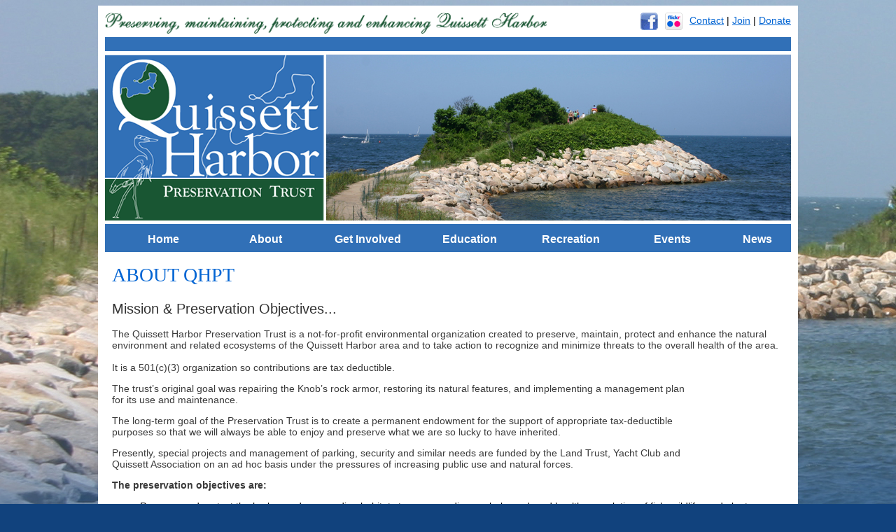

--- FILE ---
content_type: text/html
request_url: https://qhpt.org/about_qhpt.htm
body_size: 16035
content:
<!DOCTYPE html PUBLIC "-//W3C//DTD XHTML 1.0 Transitional//EN" "http://www.w3.org/TR/xhtml1/DTD/xhtml1-transitional.dtd">
<html xmlns="http://www.w3.org/1999/xhtml"><!-- InstanceBegin template="/Templates/qhpt-fullwidth.dwt" codeOutsideHTMLIsLocked="false" -->
<head>
<meta http-equiv="Content-Type" content="text/html; charset=utf-8" />
<!-- InstanceBeginEditable name="doctitle" -->
<title>Quissett Harbor Preservation Trust</title>
<!-- InstanceEndEditable -->
<script type="text/javascript" src="https://www.qhpt.org/menu/stmenu.js"></script>

<link href="stylesheet.css" rel="stylesheet" type="text/css" />
<!-- InstanceBeginEditable name="head" -->
<!-- InstanceEndEditable -->
<script>
  (function(i,s,o,g,r,a,m){i['GoogleAnalyticsObject']=r;i[r]=i[r]||function(){
  (i[r].q=i[r].q||[]).push(arguments)},i[r].l=1*new Date();a=s.createElement(o),
  m=s.getElementsByTagName(o)[0];a.async=1;a.src=g;m.parentNode.insertBefore(a,m)
  })(window,document,'script','//www.google-analytics.com/analytics.js','ga');

  ga('create', 'UA-68400111-1', 'auto');
  ga('send', 'pageview');

</script>
</head>

<body>
<div id="wrapper">
  <div id="headerrow1">
<div id="headerslogan"><img src="images/header-slogan.png" width="631" height="30" /></div><div id="headersocial">
<img src="images/icon-facebook.png" width="25" height="25" vspace="10" align="absmiddle" /><img src="images/icon-flickr.png" width="25" height="25" hspace="10" vspace="10" align="absmiddle" /><a href="contact_qhpt.htm">Contact</a> |   <a href="memberships.htm">Join</a> |  <a href="memberships.htm">Donate</a></div></div>
  <div id="headerrow2"></div>
   <div id="headerrow3"><img src="images/logo-qhpt.png" width="313" height="237" class="headerlogo" /><!-- InstanceBeginEditable name="banner" --><img src="images/banner-theknob1.jpg" width="664" height="237" /><!-- InstanceEndEditable --></div>
 <div id="headerrow4">
   <div id="topnav"><script type="text/javascript" src="https://www.qhpt.org/menu/menu-qhpt.js"></script></div>
 </div>
 <div id="bodycontent"><!-- InstanceBeginEditable name="body" -->
   <h1>About QHPT</h1>
   <h2>Mission                  &amp; Preservation Objectives...</h2>
   <p>The Quissett Harbor Preservation                  Trust is a not-for-profit environmental organization created to preserve, maintain, protect and enhance the natural environment and related ecosystems of the Quissett Harbor area and to take action to recognize and minimize threats to the overall health of the area.<br />
     <br />
    It is a 501(c)(3)    organization so contributions are tax deductible.</p>
   <p>The trust’s original goal was repairing the Knob’s rock armor, restoring its natural features, and implementing a management plan<br />
     for its use and maintenance. </p>
   <p>The long-term goal of the Preservation Trust is to create a permanent endowment for the support of appropriate tax-deductible<br />
     purposes so that we will always be able to enjoy and preserve what we are so lucky to have inherited.</p>
   <p>Presently, special projects and management of parking, security and similar needs are funded by the Land Trust, Yacht Club and<br />
     Quissett Association on an ad hoc basis under the pressures of increasing public use and natural forces.     &nbsp;</p>
   <p> <strong>The preservation objectives are:</strong></p>
   <ul>
     <li>Preserve and protect the harbor and surrounding habitats to ensure a diverse, balanced, and healthy population of fish, wildlife, and plants.&nbsp;<br />
       &nbsp;</li>
     <li>Assure that the beneficial uses of the harbor and surrounding habitats, including walking, swimming, sailing, fishing and marine navigation, are maintained improved and protected.&nbsp;<br />
       &nbsp;</li>
     <li>Restore, monitor, maintain and protect the integrity of the Knob, sustaining the natural habitat and encouraging the vitality of the Knob as a nature preserve.&nbsp;<br />
       &nbsp;</li>
     <li>Increase our scientific understanding of the harbor and surrounding habitats and use that knowledge to stimulate appropriate public actions.&nbsp;<br />
       &nbsp;</li>
     <li>Improve water quality by initiating action to eliminate and prevent pollution at its source, and help minimize the discharge of pollutants from all sources.&nbsp;<br />
       &nbsp;</li>
     <li>Increase public awareness about the Quissett Harbor ecosystems and stimulate public involvement in the maintenance, restoration and protection of the health and natural beauty of the harbor and surrounding habitats.&nbsp;<br />
       &nbsp;</li>
     <li>Establish partnerships with all appropriate agencies, as well as other environmental interest groups, to achieve these goals.     </li>
   </ul>
   <h2>Stewardship                  of Local Area...</h2>
   <p>Stewardship of the natural resources for the harbor and surrounding habitats involves inventory, monitoring, and research of natural systems; habitat conservation, management, and restoration; interpretation and education; and partnerships.  Accordingly, the Trust works to safeguard and enhance the ecological balance and integrity of the local area and its important ecological features.&nbsp; </p>
   <p><strong><a name="Inventory Monitoring Research" id="Inventory Monitoring Research">Inventory, Monitoring &amp; Research</a></strong><br />
     While we know a great deal about the complex natural systems of the landscapes and marine environment under our care, there is much that we do not know. Our decision-making process is augmented with both the best science available as well as inventory, monitoring, and research initiatives. Areas of focus include: </p>
   <ul>
     <li>Breeding birds</li>
     <li>Marine life</li>
     <li>Plant communities</li>
     <li>Herbs</li>
     <li>Salt marsh ecology</li>
     <li>Shorebird biology</li>
   </ul>
   <p>The flora and fauna of Quissett Harbor and the surrounding area were identified during a series of site visits.  A detailed listing of the flora was compiled.  During this time, the area was divided into major vegetation zones and the dominant species within each zone was recorded.  In the forested areas, both major canopy and understory species were identified.  Results of the flora inventory are listed here.&nbsp; </p>
   <p><strong><a name="Habitat Conservation Management" id="Habitat Conservation Management">Habitat Conservation &amp; Management</a></strong><br />
     Geology, climate, natural forces, and human activity have converged to support a variety of ecological areas familiar to all of us, such as valuable coastal and wetland resources.  The coastal beaches, coastal dunes, coastal banks and salt marshes play a crucial role in buffering inland property against destructive forces of coastal storms.  They also provide critical protection for the waterways of Quissett Harbor.  Many of these areas face a variety of threats.  The Trust is working to combat these threats in a number of ways, including: </p>
   <ul>
     <li>Managing non-native plants and animals</li>
     <li>Managing coastal bank erosion caused by natural forces and human use</li>
     <li>Installing signage to encourage appropriate use of resource areas</li>
     <li>Establishing coastal bank vegetation guidelines</li>
     <li>Installing soft erosion control matting and vegetation</li>
     <li>Repairing and reconstructing revetments as needed</li>
     <li>Enhancing growth of coastal dunes</li>
     <li>Implementing beach nourishment projects</li>
     <li>Directing flow of traffic along causeway to Knob</li>
     <li>Updating trail guides and area maps</li>
   </ul>
   <p><strong><a name="Education" id="Education">Education</a></strong><br />
     We are all called to be stewards of the local diverse—and fragile—natural resources. While the work of the Trust and other organizations is vital, our visiting public must also share some of the responsibility of protecting these resources. The Trust actively organizes interpretive and educational programs and develops literature and signs. These activities increase public awareness and understanding of the challenges and opportunities which lie ahead and help to explain the roles that we all can play to bring about successful preservation outcomes over the long-term. </p>
   <p><strong><a name="Partnerships" id="Partnerships">Partnerships</a></strong><br />
     The success of our work in ecological resource protection often depends on strong collaborative partnerships with other conservation organizations, government agencies, researchers, and volunteers. The Trust also collaborates with several state-wide agencies and regional conservation organizations. </p>
   <ul>
     <li><a href="http://www.savebuzzardsbay.org" target="_blank">The Coalition for Buzzards Bay</a></li>
         <li><a href="http://www.falmouthwaters.org" target="_blank">Falmouth Water Stewards</a> (formerly FACES)</li>
         <li><a href="http://www.300committee.org" target="_blank">The 300 Committee</a></li>
    </ul>
   <h2>Education                  &amp; Recreation...</h2>
   <p><img border="0" src="images/pic_kioskatknob120312.jpg" align="right" hspace="7" vspace="5" width="325" height="233" />As opportunities to explore natural coastal habitats diminish, we recognize that Quissett Harbor and the Knob offer an increasingly important resource for education and recreation.&nbsp;</p>
   <p><strong>Education</strong><br />
     It's not enough to simply provide a landscape for visitors to explore—true conservationists are motivated by an understanding of what they are experiencing. We will be offering a range of educational programs and literature at the Knob to help visitors explore the landscape and learn about history, land use, and ecology.</p>
   <p><strong>Intrepretation</strong><br />
     Bulletin boards, wayside displays, trail maps, self-guided landscape tour brochures, and interpretive guides help visitors to interpret the landscape while they experience it.</p>
   <p><strong>Recreation</strong><br />
     We oversee the Harbor, the Knob and surrounding habitats for people with a wide range of interests. Historically, the Quissett Harbor area has provided people with tranquil opportunities to study nature, to watch birds, to go for a relaxing sail or a refreshing swim, to fish for blues or stripers, take photographs, go dog walking, or watch another extraordinary sunset over Buzzards Bay and beyond. Today, many visitors are increasingly seeking special places like Quissett Harbor to pursue a wider range of active and passive recreational opportunities. Parking is limited, and rules are strictly enforced.</p>
   <h2>Advocacy...</h2>
   <p>The advocacy efforts of the Quissett Harbor Preservation Trust relating to public issues will focus on specific items of legislation that directly influence the pursuit of our mission.  This effort will be the responsibility of the Public Issues Committee, a subcommittee of the Board.  The committee will review pending and proposed legislation and recommend action on initiatives where our advocacy can be most effective.<br />
     <br />
    In pursuing legislative issues, we will coordinate our efforts with other conservation and environmental organizations,                  including The Coalition for Buzzards Bay and the Falmouth Association Concerned with Estuaries &amp; Salt                  Ponds (FACES), with goals similar to ours.&nbsp; </p>
   <blockquote>
     <p><strong>Resource Links:</strong></p>
     <ul>
       <li><a href="http://www.savebuzzardsbay.org" target="_blank">The Coalition for Buzzards Bay</a></li>
              <li><a href="http://www.preservefalmouthbays-ponds.org/" target="_blank">Falmouth Association Concerned with Estuaries and Saltponds</a> (FACES)</li>
             <li><a href="http://www.saltpond.info/" target="_blank">Salt Pond Areas Bird Sanctuaries</a></li>
       <li><a href="http://www.300committee.org" target="_blank">The 300 Committee</a>   </li>
     </ul>
   </blockquote>
   <h2>Overview                  of Other Quissett Harbor Organizations...&nbsp;</h2>
   <p><strong>Quissett Yacht Club</strong><br />
     Quissett Yacht Club was founded in 1912 by residents of the Quissett Harbor House and has been closely entwined with the<br />
     Harbor House ever since. The yacht club manages without owning any real estate. What remains of the old hotel and its adjacent land<br />
     is currently owned by the Quissett Harbor House Land Trust which accommodates the QYC as part of a long tradition. Yacht club<br />
     members are guests on this property. Tenants rent the cottage year round and Jenkins House during the summer. Please respect their<br />
    privacy.</p>
   <p>QYC members are entitled to purchase one or more dinghy stickers for the Harbor House dock float, and a parking permit for<br />
     parking one car at the Harbor House parking lot. Members are invited to the club’s Fourth of July and Labor Day weekend meetings in<br />
     Willet Hall (the former Harbor House dining room). Racers and Waterlilies gather on the deck between the rental cottage and the<br />
     sailing class room, and the junior sailing program is offered space for instruction, gathering and boat storage.</p>
   <p>The entire QYC membership is encouraged to race in series and cup races, enroll their children in the junior sailing program at<br />
     member rates, participate in Waterlilies sailing class for women and the new Racing 101 program for racers and would be racers, and<br />
     enjoy various social activities listed in the yacht club calendar, including the annual Quissett Yacht Club Ball and special picnics at the<br />
     Quamquissett Beach Club and Weepecket Islands.<br />
     <br />
     <strong>Quissett Harbor House Land Trust</strong><br />
     Cornelia Carey owned all the land around the harbor beyond the boatyard: Harbor Head, Petrel’s Rest, the Barnacle, the Harbor<br />
     House and the Knob, as well as other property in Quissett. When Miss Carey died in 1973 her will left the Knob as a bird sanctuary. It<br />
     is owned by Salt Pond Areas Bird Sanctuaries, Inc.</p>
   <p>Miss Carey’s heirs made it possible for a group of former Harbor House residents and others organized by Lewis W. Francis Jr. to<br />
     buy the remainder of the hotel property as the Quissett Harbor House Land Trust. The Land Trust preserves the Harbor House and<br />
     surrounding property. Anyone interested in joining the Land Trust to support its mission or enjoy broader use of the property should<br />
     speak to Dana Rodin, the Trust’s president, or any member of the board.</p>
   <p><strong>Quissett Association</strong><br />
     The Quissett Association is composed of all those with an interest in the Quissett area who attend the annual meeting the Friday<br />
     before Labor Day and/or make a contribution. It is a very informal organization with no dues or membership list. The Quissett<br />
     Association has contributed to both phases of the rebuilding of the harbor wall and the Quissett Harbor Preservation Trust’s Knob<br />
     project. The association represents the community to the town with varying success. One success is the four-way stop signs at the<br />
    Quissett four corners.</p>
 <!-- InstanceEndEditable -->
   
</div><div id="footer"><img src="images/footer-banner1.jpg" width="980" height="117" alt="Quissett Harbor" /></div></div><div id="footerrow2"><img src="images/footer-slogan.png" width="982" height="43" /></div>
<div class="footgray" id="footerrow3"><div class="footgray"><strong>Quissett Harbor Preservation Trust, Inc.<br />
</strong>P.O. Box 391<br />
Falmouth, MA 02541<br />
<a href="m&#97;ilto:&#105;&#110;&#102;&#111;&#64;&#113;&#104;&#112;&#116;&#46;&#111;&#114;&#103;?subject=Contact QHPT" title=""><font color="#FFFFFF">&#69;&#109;&#97;&#105;&#108;&#32;&#81;&#72;&#80;&#84;</font></a>
</div></div>
</body>
<!-- InstanceEnd --></html>


--- FILE ---
content_type: text/css
request_url: https://qhpt.org/stylesheet.css
body_size: 6192
content:
/* GENERIC */




#wrapper {
	width: 1000px;
	margin-top: 0px;
	margin-right: auto;
	margin-bottom: 0px;
	margin-left: auto;
	overflow: hidden;
	background-color: #ffffff;
	padding-top: 0px;
	padding-right: 0px;
	padding-bottom: 10px;
	padding-left: 0px;
}

#headerrow1 {
	width: 980px;
	margin-right: auto;
	margin-bottom: 0px;
	margin-left: auto;
	padding: 0px;
	overflow: hidden;
	height: 45px;
}
#headerslogan {
	clear: none;
	width: 648px;
	float: left;
	padding-top: 10px;
}
#headersocial {
	text-align: right;
	width: 250px;
	clear: none;
	float: right;
}

.headerlogo {
	margin-right: 3px;
}



#headerrow2 {
	width: 980px;
	margin-top: 0px;
	margin-right: auto;
	margin-bottom: 0px;
	margin-left: auto;
	padding: 0px;
	overflow: hidden;
	height: 20px;
	background-color: #3170b7;
}

#headerrow3 {
	width: 980px;
	margin-top: 5px;
	margin-right: auto;
	margin-bottom: 5px;
	margin-left: auto;
	padding: 0px;
	overflow: hidden;
	height: 237px;

}


#headerrow4 {
	width: 980px;
	margin-right: auto;
	margin-left: auto;
	overflow: hidden;
	height: 40px;
	background-color: #3170b7;
}
#topnav {
	font-family: Arial, Helvetica, sans-serif;
	font-size: 18px;
	font-style: normal;
	font-weight: 300;
	color: #FFF;
	padding-top: 10px;
	padding-left: 10px;
}

#bodycontent {
	width: 970px;
	overflow: hidden;
	margin-top: 15px;
	margin-right: auto;
	margin-bottom: 20px;
	margin-left: auto;
	padding-left: 10px;
}


	

.calloutbox {
	
	font-family: Arial, Helvetica, sans-serif;
	font-size: 14px;
	font-style: normal;
	font-weight: normal;
	text-align: center;
	color: #666;
	border: 1px solid #CCC;
	border-radius: -moz-border-radius: 15px;
	border-radius: 15px;
	text-align: center;
	margin: 10px;
	padding: 10px;
	vertical-align: middle;
	-moz-box-shadow: 3px 3px 1px #edecec;
	-webkit-box-shadow: 3px 3px 1px #edecec;
	box-shadow: 3px 3px 1px #edecec;
	clear: right;
	float: left;
	height: 200px;
	width: 280px;
	background-color: #ffffff;
	
}

.calloutbox-donation-membership {
	
	font-family: Arial, Helvetica, sans-serif;
	font-size: 14px;
	font-style: normal;
	font-weight: normal;
	text-align: center;
	color: #666;
	border: 1px solid #CCC;
	border-radius: -moz-border-radius: 15px;
	border-radius: 15px;
	text-align: center;
	margin: 10px 1% 30px 1% ;
	padding: 2%;
	vertical-align: middle;
	-moz-box-shadow: 3px 3px 1px #edecec;
	-webkit-box-shadow: 3px 3px 1px #edecec;
	box-shadow: 3px 3px 1px #edecec;
	clear: right;
	float: left;
	height: 275px;
	width: 42%;
	background-color: #ffffff;
	
}

.calloutbox-donation {
	
	font-family: Arial, Helvetica, sans-serif;
	font-size: 14px;
	font-style: normal;
	font-weight: normal;
	text-align: center;
	color: #666;
	border: 1px solid #CCC;
	border-radius: -moz-border-radius: 15px;
	border-radius: 15px;
	text-align: center;
	margin: 10px 1% 30px 1% ;
	padding: 2%;
	vertical-align: middle;
	-moz-box-shadow: 3px 3px 1px #edecec;
	-webkit-box-shadow: 3px 3px 1px #edecec;
	box-shadow: 3px 3px 1px #edecec;
	clear: right;
	float: left;
	height: 440px;
	width: 42%;
	background-color: #ffffff;
	
}

.membershipbox {
	font-family: Arial, Helvetica, sans-serif;
	font-size: 18px;
	font-style: normal;
	font-weight: normal;
	color: #000000;
	background-color: #ffffff;
	clear: right;
	float: left;
	height: 200px;
	width: 275px;
	margin-top: 10px;
	margin-right: 10px;
	margin-bottom: 10px;
	margin-left: 10px;
	text-align: center;
	padding: 10px;
	border: thin solid #CCC;
}


#footer {
	width: 980px;
	margin-top: 0px;
	margin-right: auto;
	margin-bottom: 0px;
	margin-left: auto;
	padding: 0px;
	overflow: hidden;
}

#footerrow2 {
	width: 980px;
	margin-top: 10px;
	margin-right: auto;
	margin-bottom: 10px;
	margin-left: auto;
	padding: 0px;
	overflow: hidden;
}

#footerrow3 {
	width: 980px;
	margin-right: auto;
	margin-left: auto;
	padding: 0px;
	overflow: hidden;
	text-align: right;
}

body  {
	font-family: verdana, arial, helvetica;
	font-size: 14px;
	font-weight: normal;
	font-style: normal;
	background-color: #11427d;
	background-image: url(images/background-page.jpg);
	background-repeat: no-repeat;
	background-attachment: fixed;
 }



P  {
	font-family: verdana, arial, helvetica;
	font-size: 14px;
	font-weight: normal;
	font-style: normal;
	color: #3A3A3A;



}





p.white  {

font-family: verdana,arial,helvetica;

 font-size: 12px;

 font-weight: bold;

 font-style: normal; 

 color: #ffffff;



}
.footgray  {

font-family: verdana,arial,helvetica;

 font-size: 12px;

 font-weight: normal;

 font-style: normal; 

 color: #d0d0d0;

}

p.caption  {
	font-family: Verdana, arial, helvetica;
	font-size: 12px;
	font-weight: normal;
	font-style: italic;
	color: #000000;
	text-align: center;



}



p.address  {

font-family: Verdana,arial,helvetica;

 font-size: 10px;

 font-weight: normal;

 font-style: normal; 

 color: #000000;



}





H1  {
	font-family: "times new roman", times, serif;
	font-size: 28px;
	font-weight: normal;
	font-style: normal;
	color: #0365d3;
	font-variant: normal;
	text-transform: uppercase;
	line-height: 36px;
	margin-top: 0px;

}



H2  {
	font-family: Verdana, arial, helvetica;
	font-size: 20px;
	font-weight: normal;
	font-style: normal;
	color: #333;

}



H3  {

font-family: Verdana, arial, helvetica;

 font-size: 14px;

 font-weight: bold;

 font-style: normal; 

 color: #97A684;



}



H4  {

font-family: Verdana, arial, helvetica;

 font-size: 12px;

 font-weight: bold;

 font-style: normal; 

 color: #97A684;



}







TFOOT, THEAD    {

}



TH  {



}



A:link  {
	text-decoration:    underline;
	color:  #0365d3;

}




A:visited   {
	text-decoration:    underline;
	color:  #0365d3;

}



A:active    {
	text-decoration:    underline;
	color:  #023875;

}



A:hover {
	text-decoration:    underline;
	color:  #1F88FC;

}



SMALL   {

font-family: arial,helvetica;

 font-size: 10px;

 font-weight: normal;

 font-style: normal; 

 color: #000000;



}



HR {

 width: 99%;

 border: 0px solid #003399;

 background-color: #003399;

 color: #225C74;

 height: 1px;

 

}



BIG {

}



BLOCKQUOTE, PRE {

}





UL LI   {

}



UL LI LI    {

}



UL LI LI LI {

}



OL LI   {

}



OL OL LI    {

}



OL OL OL LI {

}
.text-small {
	font-size: 11px;
}

--- FILE ---
content_type: application/javascript
request_url: https://www.qhpt.org/menu/menu-qhpt.js
body_size: 3668
content:
stm_bm(["menu4c82",980,"https://www.qhpt.org/menu","blank.gif",0,"","",0,0,250,0,1000,1,0,0,"https://www.qhpt.org/","100%",0,0,1,2,"default","hand","",1,25],this);
stm_bp("p0",[0,4,0,0,0,0,0,0,100,"",-2,"",-2,50,0,0,"#999999","#3170b7","",3,0,0,"#000000"]);
stm_ai("p0i0",[0,"Home","","",-1,-1,0,"index.htm","_self","","","","",0,0,0,"","",0,0,0,1,1,"#E6EFF9",1,"#FFD602",1,"","",3,3,0,0,"#E6EFF9","#000000","#FFFFFF","#66CCFF","bold 12pt 'Arial','Verdana'","bold 12pt 'Arial','Verdana'",0,0,"","","","",0,0,0],0,25);
stm_aix("p0i1","p0i0",[0,"About","","",-1,-1,0,"about_qhpt.htm"],0,25);
stm_bpx("p1","p0",[1,4,0,0,0,0,10]);
stm_aix("p1i0","p0i0",[0,"About QHPT","","",-1,-1,0,"about_qhpt.htm","_self","","","blank.png","blank.png",10,1,0,"","",0,0,0,0,1,"#3170b7",0,"#7CB25E",0,"","",3,3,1,1,"#6092CA #3170B7 #3170B7","#6092CA #3170B7 #3170B7","#ffffff","#ffffff","11pt 'Arial','Verdana'","11pt 'Arial','Verdana'"],135,25);
stm_aix("p1i1","p1i0",[0,"Facts & Figures","","",-1,-1,0,"factandfigures.htm"],135,25);
stm_aix("p1i2","p1i0",[0,"Governance","","",-1,-1,0,"governance.htm"],135,25);
stm_ep();
stm_aix("p0i2","p0i0",[0,"Get Involved","","",-1,-1,0,"memberships.htm"],0,25);
stm_bpx("p2","p1",[]);
stm_aix("p2i1","p1i0",[0,"Memberships","","",-1,-1,0,"memberships.htm"],135,25);
stm_aix("p2i2","p1i0",[0,"Ways to Give","","",-1,-1,0,"giving.htm"],135,25);
stm_aix("p2i3","p1i0",[0,"Volunteer","","",-1,-1,0,"volunteers.htm"],135,25);
stm_ep();
stm_aix("p0i3","p0i0",[0,"Education","","",-1,-1,0,"quissettharbor.htm"],0,25);
stm_bpx("p3","p1",[]);
stm_aix("p3i0","p1i0",[0,"History of Quissett Harbor","","",-1,-1,0,"quissettharbor.htm"],265,25);
stm_aix("p3i1","p1i0",[0,"Natural History","","",-1,-1,0,"quissett_naturalhistory.htm"],265,25);
stm_aix("p3i2","p1i0",[0,"Water Quality Reports","","",-1,-1,0,"quissett_waterquality.htm"],265,25);
stm_aix("p3i3","p1i0",[0,"Oil Spill Response Plan","","",-1,-1,0,"quissett_oilspillplan.htm"],265,25);
stm_aix("p3i4","p1i0",[0,"The Knob Revetment Reconstruction","","",-1,-1,0,"quissett_revetment.htm"],265,25);
stm_aix("p3i5","p1i0",[0,"Gall Wasps Invasion","","",-1,-1,0,"gallwasps.htm"],265,25);
stm_aix("p3i6","p1i0",[0,"FAQs","","",-1,-1,0,"about_faq.htm"],265,25);
stm_ep();
stm_aix("p0i4","p0i0",[0,"Recreation","","",-1,-1,0,"quissett_beachinfo.htm"],0,25);
stm_bpx("p4","p1",[]);
stm_aix("p4i0","p1i0",[0,"Beaches","","",-1,-1,0,"quissett_beachinfo.htm"],190,25);
stm_aix("p4i1","p1i0",[0,"Birding","","",-1,-1,0,"quissett_birding.htm"],190,25);
stm_aix("p4i2","p1i0",[0,"Marine / Nautical","","",-1,-1,0,"quissett_marine.htm"],190,25);
stm_aix("p4i3","p1i0",[0,"Maps & Guides","","",-1,-1,0,"quissett_maps.htm"],190,25);
stm_aix("p4i4","p1i0",[0,"Photogallery","","",-1,-1,0,"photography_amateur.htm"],190,25);
stm_ep();
stm_aix("p0i5","p0i0",[0,"Events","","",-1,-1,0,"events.htm"],0,25);
stm_bpx("p5","p1",[]);
stm_aix("p5i0","p1i0",[0,"Annual Meeting of Members","","",-1,-1,0,"events_annualmeeting.htm"],203,25);
stm_aix("p5i1","p1i0",[0,"Harbor and Beach Clean-up","","",-1,-1,0,"events_beachcleanup.htm"],203,25);
stm_aix("p5i2","p1i0",[0,"July 4th Parade","","",-1,-1,0,"events_4thofjulyparade.htm"],203,25);
stm_aix("p5i3","p1i0",[0,"Wheeler Lecture","","",-1,-1,0,"wheelerlecture.htm"],203,25);
stm_aix("p5i4","p1i0",[0,"Past Wheeler Lecture","","",-1,-1,0,"wheelerlecture-past.htm"],203,25);
stm_ep();
stm_aix("p0i6","p0i0",[0,"News","","",-1,-1,0,"qhpt_news.htm"],0,25);
stm_bpx("p6","p1",[]);
stm_aix("p6i0","p1i0",[0,"Newsletters","","",-1,-1,0,"qhpt_news.htm"],180,25);
stm_aix("p6i1","p1i0",[0,"Annual Reports","","",-1,-1,0,"news_annualreport.htm"],180,25);
stm_ep();
stm_ep();
stm_em();


--- FILE ---
content_type: text/plain
request_url: https://www.google-analytics.com/j/collect?v=1&_v=j102&a=686073073&t=pageview&_s=1&dl=https%3A%2F%2Fqhpt.org%2Fabout_qhpt.htm&ul=en-us%40posix&dt=Quissett%20Harbor%20Preservation%20Trust&sr=1280x720&vp=1280x720&_u=IEBAAEABAAAAACAAI~&jid=1235698503&gjid=1330810972&cid=446563040.1768274544&tid=UA-68400111-1&_gid=1251823017.1768274544&_r=1&_slc=1&z=1372352017
body_size: -448
content:
2,cG-MLCHTXCTP7